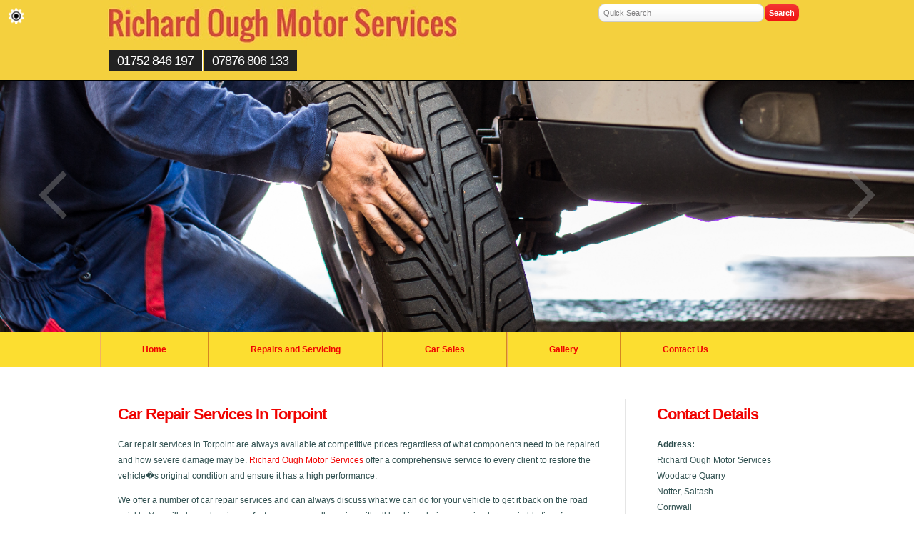

--- FILE ---
content_type: text/html; charset=UTF-8
request_url: https://www.richardoughmotorservices.co.uk/car-repair-services/cornwall/torpoint
body_size: 4472
content:


<!DOCTYPE html><html lang="en"><head><meta http-equiv="Content-Type" content="text/html; charset=ISO-8859-1" /><title>Car Repair Services in Torpoint - Richard Ough Motor Services</title><meta name="keywords" content="car repair services torpoint" /><meta name="description" content="Are you looking for Car Repair Services in Torpoint? Call Richard Ough Motor Services today on 01752 846 197." /><meta name="author" content="Richard Ough Motor Services"><script type="text/javascript" src="https://ajax.googleapis.com/ajax/libs/jquery/1.8.2/jquery.min.js"></script><link rel="icon" href="data:;base64,iVBORw0KGgo="><link id="mainStyle" href="/includes/css/styles.php?pageid=" rel="stylesheet" type="text/css" /><script type="text/javascript" src="/includes/js/jquery.datePicker.js"></script><script type="text/javascript" src="/includes/js/jquery.validate.js"></script><script type="text/javascript" src="/includes/js/validation.js"></script><script type="text/javascript" src="/includes/js/carousel.js"></script><script type="text/javascript" src="/includes/js/jquery.ad-gallery.js"></script><link rel="stylesheet" type="text/css" href="/includes/datepick/DateTimePicker.css" /><script type="text/javascript" src="/includes/datepick/DateTimePicker.js"></script><!--[if lt IE 9]><link rel="stylesheet" type="text/css" href="DateTimePicker-ltie9.css" /><script type="text/javascript" src="/includes/datepick/DateTimePicker-ltie9.js"></script><![endif]--><script type="text/javascript" src="/includes/datepick/i18n/DateTimePicker-i18n.js"></script><link rel="stylesheet" type="text/css" href="/includes/css/lightbox.css" /><script type="text/javascript" src="/includes/js/lightbox.js"></script><script type="text/javascript" src="/includes/js/modernizr.custom.79639.js"></script><meta name="google-site-verification" content="kcufWz2D15LDLjGrT0DAsRWZgqua2G7RNahXw9ktgr8" /><script type="text/javascript" src="https://www.yourcms.info/CMSv3/slimstat/?js&memberid=6240"></script><div id="fb-root"></div> <script>(function(d, s, id) {
  var js, fjs = d.getElementsByTagName(s)[0];
  if (d.getElementById(id)) return;
  js = d.createElement(s); js.id = id;
  js.src = 'https://connect.facebook.net/en_GB/sdk.js#xfbml=1&version=v3.1&appId=600967163632551&autoLogAppEvents=1';
  fjs.parentNode.insertBefore(js, fjs);
}(document, 'script', 'facebook-jssdk'));</script><link href="https://fonts.googleapis.com/css?family=Montserrat+Alternates&display=swap" rel="stylesheet"><script src='https://www.google.com/recaptcha/api.js?onload=CaptchaCallback&render=explicit' async defer></script></head><body><div class="seo-pin"><ul><li><a href="/car-repair-services/cornwall/altarnun" title="Altarnun">Altarnun</a></li><li><a href="/car-repair-services/cornwall/antony" title="Antony">Antony</a></li><li><a href="/car-repair-services/cornwall/bodmin" title="Bodmin">Bodmin</a></li><li><a href="/car-repair-services/cornwall/lanivet" title="Lanivet">Lanivet</a></li><li><a href="/car-repair-services/cornwall/liskeard" title="Liskeard">Liskeard</a></li><li><a href="/car-repair-services/cornwall/millbrook" title="Millbrook">Millbrook</a></li><li><a href="/car-repair-services/cornwall/notter" title="Notter">Notter</a></li><li><a href="/car-repair-services/cornwall/padstow" title="Padstow">Padstow</a></li><li><a href="/car-repair-services/cornwall/saltash" title="Saltash">Saltash</a></li><li><a href="/car-repair-services/cornwall/sheviock" title="Sheviock">Sheviock</a></li><li><a href="/car-repair-services/cornwall/torpoint" title="Torpoint">Torpoint</a></li><li><a href="/car-repair-services/cornwall/trehan" title="Trehan">Trehan</a></li><li><a href="/car-repair-services/cornwall/wadebridge" title="Wadebridge">Wadebridge</a></li></ul></div><div id="toTop"></div><div id="main" class="mains"><header id="header"><form action="//www.richardoughmotorservices.co.uk/search.php" method="get" class="headersearch"><input type="text" name="search_text" size="35" value="Quick Search" onclick="this.value=''"/><input type="submit" name="Submit" value="Search" class="sbutton" /></form><div class="head_space"></div><h5><a href="tel:+44-1752-846-197">01752 846 197</a></h5> <h6><a href="tel:+44-7876-806-133">07876 806 133</a></h6></header></div><div id="clearer"></div><div class="container demo-2"><div id="slider" class="sl-slider-wrapper"><div class="sl-slider"><div class="sl-slide" data-orientation="horizontal" data-slice1-rotation="-25" data-slice2-rotation="-25" data-slice1-scale="2" data-slice2-scale="2"><div class="sl-slide-inner"><div class="bg-img" style="background:url(https://cms.pm/uploads/richardoughmotorservices.seesite.biz_--_693799451.png) top center no-repeat;"></div><div class="fullwidth_outer"><h2></h2></div></div></div><div class="sl-slide" data-orientation="horizontal" data-slice1-rotation="-25" data-slice2-rotation="-25" data-slice1-scale="2" data-slice2-scale="2"><div class="sl-slide-inner"><div class="bg-img" style="background:url(https://cms.pm/uploads/richardoughmotorservices.seesite.biz_--_589278586.png) top center no-repeat;"></div><div class="fullwidth_outer"><h2></h2></div></div></div></div><nav id="nav-arrows" class="nav-arrows"><span class="nav-arrow-prev">Previous</span><span class="nav-arrow-next">Next</span></nav></div></div><script type="text/javascript" src="/includes/js/jquery.slitslider.js"></script><div id="main" class="main_head"><nav id="navigation"><ul id="nav"><li class="firstel"><a href="//www.richardoughmotorservices.co.uk" title="Richard Ough Motor Services Home" id="home-nav-link">Home</a></li><li><a target="" href="/repairs-and-servicing.html" title="Repairs and Servicing">Repairs and Servicing</a></li><li><a target="" href="/car-sales.html" title="Car Sales">Car Sales</a><ul><li><a target='' href='https://www.richardoughmotorservices.co.uk/cars-for-sale-saltash.html'>Cars for sale Saltash</a></li></ul></li><li><a target="" href="/gallery.html" title="Gallery">Gallery</a></li><li><a target="" href="/contact.html" title="Contact Us">Contact Us</a></li></ul></nav><section id="body"> <menu id="menu"><div id="menu_box"><h4>Contact Details</h4><div class="pad"><strong>Address:</strong><br>Richard Ough Motor Services<br>Woodacre Quarry<br>Notter, Saltash<br>Cornwall<br>PL12 4RN<br><br> <strong>Tel:</strong> <a href="tel:+44-1752-846-197" title="" target="">01752 846 197</a><br> <strong>Mob:</strong> <a href="tel:+44-7876-806-133" title="" target="">07876 806 133</a><br> <strong>Email:&nbsp;</strong><a href="/cdn-cgi/l/email-protection#384a515b50574d5f50594c5057555d785f55595154165b5755"><span class="__cf_email__" data-cfemail="81f3e8e2e9eef4e6e9e0f5e9eeece4c1e6ece0e8edafe2eeec">[email&#160;protected]</span></a></div></div> <div id="menu_box"><div class="pad"><div class="fb-page" data-href="https://www.facebook.com/RichardOughMotorServices/" data-tabs="timeline" data-width="250" data-height="400" data-small-header="true" data-adapt-container-width="true" data-hide-cover="false" data-show-facepile="false"><blockquote cite="https://www.facebook.com/RichardOughMotorServices/" class="fb-xfbml-parse-ignore"><a href="https://www.facebook.com/RichardOughMotorServices/">Richard Ough Motor Services</a></blockquote></div></div></div> </menu><section id="body_text"><aside id="body_text_inner"><h1>Car Repair Services In Torpoint</h1> <p>Car repair services in Torpoint are always available at competitive prices regardless of what components need to be repaired and how severe damage may be. <a href="https://www.richardoughmotorservices.co.uk/">Richard Ough Motor Services</a> offer a comprehensive service to every client to restore the vehicle�s original condition and ensure it has a high performance.</p> <p>We offer a number of car repair services and can always discuss what we can do for your vehicle to get it back on the road quickly. You will always be given a fast response to all queries with all bookings being organised at a suitable time for you. Servicing is also available to prevent repairs being needed on a regular basis.</p> <h2>Our Car Repair Services</h2> <p>Our team use the best equipment and methods in the industry to keep all aspects of your vehicle in working condition. We are fully equipped for any problems you may have and also offer a full <a href="https://www.richardoughmotorservices.co.uk/repairs-and-servicing.html">engine diagnostics</a> to test all components. If you have a problem with your engine, performance could significantly drop, leading to more repairs being needed which could cost you more. Having engine diagnostics will test and inspect your engine, giving you thorough detail on any repairs that are needed.</p> <p>We have spare parts available for a number of vehicle models and manufacturers, meaning immediate repairs can always be made to your engine. In addition to this, our car repair services in Torpoint can also be completed on many other parts of the vehicle. Diagnostics and checks will be completed to check the vehicle is safe to use, before making any repairs necessary. Just some of the car repair services available include:</p> <p><ul><li><strong>Battery Servicing</strong></li><li><strong>Brake Repairs</strong></li><li><strong>Car Electrics</strong></li><li><strong>Clutch Repairs</strong></li><li><strong>Tyre Repairs</strong></li></ul> </p> <p>Our car garage is very local to Torpoint, making it easy to travel here and have any repairs. We want to ensure your vehicle is always safe on the road and with a reliable and professional team, you can be assured of a high performing vehicle. We have expert knowledge of all models and will always find the right solution for your needs.</p> <h2>Car Repairs In Torpoint</h2> <p>Richard Ough Motor Services have over 30 years of experience offering car repair services in Torpoint and always provide a quick response to clients located here. There is a huge selection of services that we have available and our garages offer the best possible repairs, ensuring your vehicle is returned to its original condition without delay.</p> <p>You will always be given competitive prices whether you need repairs or replacements for your vehicle or you would just like servicing. Servicing will maintain the condition of your vehicle for a long period of time without needing costly repairs. Repairs will only be made when necessary to prevent any risks or safety issues.</p> <p> <strong><em>We pride ourselves on a customer-focused approach and you can always visit our <a href="https://www.facebook.com/RichardOughMotorServices/" title="" target="_blank">Facebook page</a> to view previous work and reviews.</em></strong></p> <h2>Contact Us</h2> <p>For more information on our car repair services in Torpoint, speak to our team today. Richard Ough Motor Services are always happy to discuss your requirements and book a suitable time for servicing and repairs. Call us today on <strong><font size="3">01752 846 197</font>&nbsp;</strong>or <strong><font size="3">07876 806 133</font></strong> for more information or fill in our <a href="https://www.richardoughmotorservices.co.uk/contact.html">contact form</a> for a fast response.</p> <script data-cfasync="false" src="/cdn-cgi/scripts/5c5dd728/cloudflare-static/email-decode.min.js"></script><script>
      if(typeof store === "function") {
        store("crell", null);
      }
    </script> <div id="clearer"></div><br /><hr size="1" color="#cccccc" /><br /><span class='st_facebook_hcount' displayText='Facebook'></span><span class='st_twitter_hcount' displayText='Tweet'></span><span class='st_googleplus_hcount' displayText='Google +'></span><span class='st_linkedin_hcount' displayText='LinkedIn'></span></aside></section></section></div><footer id="footer"><aside id="footer_inner"><a href="https://www.facebook.com/RichardOughMotorServices/" target="_new" class="fblink"><img src="//www.richardoughmotorservices.co.uk/images/facebook.png" alt="Follow us on Facebook" width="38" border="0" align="left" hspace="5" class="lazyload"/></a><a href="https://twitter.com/richard_oughmot" target="_new" class="twlink"><img src="//www.richardoughmotorservices.co.uk/images/twitter.png" alt="Follow us on Twitter" width="38" border="0" align="left" hspace="5" class="lazyload"/></a><a href="https://www.yell.com/biz/richard-ough-motor-services-saltash-8278109/" target="_new" class="yelink"><img src="//www.richardoughmotorservices.co.uk/images/yell.png" alt="Find us on Yell" width="38" border="0" align="left" hspace="5" class="lazyload"/></a> <span>&copy; Copyright Richard Ough Motor Services 2026. All Rights Reserved   <br /><a href="//www.richardoughmotorservices.co.uk" title="Richard Ough Motor Services Home">Home</a> | <a href="/repairs-and-servicing.html" title="Repairs and Servicing">Repairs and Servicing</a> </li> | <a href="/car-sales.html" title="Car Sales">Car Sales</a> </li> | <a href="/gallery.html" title="Gallery">Gallery</a> </li> | <a href="/contact.html" title="Contact Us">Contact Us</a> </li>| <a href="//www.richardoughmotorservices.co.uk/sitemap.html" title="Sitemap">Sitemap</a></span></aside></footer></div> <script type="text/javascript">function enableBtn(){$(".contact_submit").prop("disabled",!1)}function disableBtn(){$(".contact_submit").prop("disabled",!0)}function CaptchaCallback(){$(".g-recaptcha").each(function(a,t){grecaptcha.render(t,{sitekey:$(t).attr("data-sitekey"),theme:$(t).attr("data-theme"),size:$(t).attr("data-size"),tabindex:$(t).attr("data-tabindex"),callback:$(t).attr("data-callback"),"expired-callback":$(t).attr("data-expired-callback"),"error-callback":$(t).attr("data-error-callback")})})}function showNavArrow(a){$("#nav li").each(function(){$(this).children("ul").length>0&&(1==a?$(this).addClass("navArrow").addClass("white"):$(this).addClass("navArrow"))})}</script> <script defer src="https://static.cloudflareinsights.com/beacon.min.js/vcd15cbe7772f49c399c6a5babf22c1241717689176015" integrity="sha512-ZpsOmlRQV6y907TI0dKBHq9Md29nnaEIPlkf84rnaERnq6zvWvPUqr2ft8M1aS28oN72PdrCzSjY4U6VaAw1EQ==" data-cf-beacon='{"version":"2024.11.0","token":"7413b0d320ab4284bb6846847ad42778","r":1,"server_timing":{"name":{"cfCacheStatus":true,"cfEdge":true,"cfExtPri":true,"cfL4":true,"cfOrigin":true,"cfSpeedBrain":true},"location_startswith":null}}' crossorigin="anonymous"></script>
</body></html>